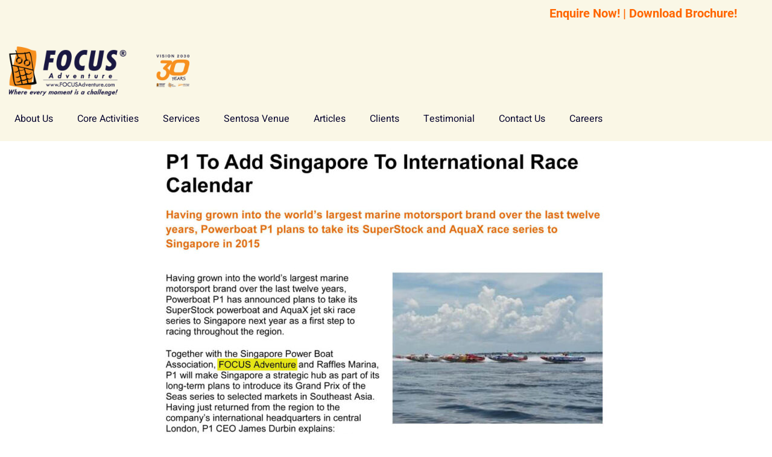

--- FILE ---
content_type: text/html; charset=UTF-8
request_url: https://focusadventure.com/media-press/p1-to-add-singapore-to-internation-race-calendar/
body_size: 21741
content:
<!DOCTYPE html><html dir="ltr" lang="en-US" prefix="og: https://ogp.me/ns#"><head ><meta charset="UTF-8" /><meta name="viewport" content="width=device-width, initial-scale=1" /><title>Proven Corporate Team Building Provider - FOCUS Adventure</title><meta name="description" content="FOCUS Adventure believes that one maximises the learning experience when enjoying activities and having a good time. The FOCUS Adventure team consists of fun, professional individuals who are passionate about what they do and are always happy to inject fun elements into your learning programmes." /><meta name="robots" content="max-image-preview:large" /><meta name="author" content="Hemalatha Balakrishnan"/><link rel="canonical" href="https://focusadventure.com/media-press/p1-to-add-singapore-to-internation-race-calendar/" /><meta name="generator" content="All in One SEO (AIOSEO) 4.9.1.1" /><meta property="og:locale" content="en_US" /><meta property="og:site_name" content="FOCUS Adventure - Where every moment is a challenge!" /><meta property="og:type" content="article" /><meta property="og:title" content="Proven Corporate Team Building Provider - FOCUS Adventure" /><meta property="og:description" content="FOCUS Adventure believes that one maximises the learning experience when enjoying activities and having a good time. The FOCUS Adventure team consists of fun, professional individuals who are passionate about what they do and are always happy to inject fun elements into your learning programmes." /><meta property="og:url" content="https://focusadventure.com/media-press/p1-to-add-singapore-to-internation-race-calendar/" /><meta property="article:published_time" content="2014-09-23T02:18:18+00:00" /><meta property="article:modified_time" content="2023-02-14T01:04:04+00:00" /><meta name="twitter:card" content="summary" /><meta name="twitter:title" content="Proven Corporate Team Building Provider - FOCUS Adventure" /><meta name="twitter:description" content="FOCUS Adventure believes that one maximises the learning experience when enjoying activities and having a good time. The FOCUS Adventure team consists of fun, professional individuals who are passionate about what they do and are always happy to inject fun elements into your learning programmes." /> <script type="application/ld+json" class="aioseo-schema">{"@context":"https:\/\/schema.org","@graph":[{"@type":"BlogPosting","@id":"https:\/\/focusadventure.com\/media-press\/p1-to-add-singapore-to-internation-race-calendar\/#blogposting","name":"Proven Corporate Team Building Provider - FOCUS Adventure","headline":"P1 TO ADD SINGAPORE TO INTERNATION RACE CALENDAR","author":{"@id":"https:\/\/focusadventure.com\/author\/hemafocusadventure-com\/#author"},"publisher":{"@id":"https:\/\/focusadventure.com\/#organization"},"image":{"@type":"ImageObject","url":"https:\/\/focusadventure.com\/wp-content\/uploads\/2022\/12\/Capture-74.png","width":195,"height":156,"caption":"Leadership training through a hands-on sea experience"},"datePublished":"2014-09-23T02:18:18+08:00","dateModified":"2023-02-14T01:04:04+08:00","inLanguage":"en-US","mainEntityOfPage":{"@id":"https:\/\/focusadventure.com\/media-press\/p1-to-add-singapore-to-internation-race-calendar\/#webpage"},"isPartOf":{"@id":"https:\/\/focusadventure.com\/media-press\/p1-to-add-singapore-to-internation-race-calendar\/#webpage"},"articleSection":"Media Press"},{"@type":"BreadcrumbList","@id":"https:\/\/focusadventure.com\/media-press\/p1-to-add-singapore-to-internation-race-calendar\/#breadcrumblist","itemListElement":[{"@type":"ListItem","@id":"https:\/\/focusadventure.com#listItem","position":1,"name":"Home","item":"https:\/\/focusadventure.com","nextItem":{"@type":"ListItem","@id":"https:\/\/focusadventure.com\/category\/media-press\/#listItem","name":"Media Press"}},{"@type":"ListItem","@id":"https:\/\/focusadventure.com\/category\/media-press\/#listItem","position":2,"name":"Media Press","item":"https:\/\/focusadventure.com\/category\/media-press\/","nextItem":{"@type":"ListItem","@id":"https:\/\/focusadventure.com\/media-press\/p1-to-add-singapore-to-internation-race-calendar\/#listItem","name":"P1 TO ADD SINGAPORE TO INTERNATION RACE CALENDAR"},"previousItem":{"@type":"ListItem","@id":"https:\/\/focusadventure.com#listItem","name":"Home"}},{"@type":"ListItem","@id":"https:\/\/focusadventure.com\/media-press\/p1-to-add-singapore-to-internation-race-calendar\/#listItem","position":3,"name":"P1 TO ADD SINGAPORE TO INTERNATION RACE CALENDAR","previousItem":{"@type":"ListItem","@id":"https:\/\/focusadventure.com\/category\/media-press\/#listItem","name":"Media Press"}}]},{"@type":"Organization","@id":"https:\/\/focusadventure.com\/#organization","name":"FOCUS Adventure","description":"Where every moment is a challenge!","url":"https:\/\/focusadventure.com\/"},{"@type":"Person","@id":"https:\/\/focusadventure.com\/author\/hemafocusadventure-com\/#author","url":"https:\/\/focusadventure.com\/author\/hemafocusadventure-com\/","name":"Hemalatha Balakrishnan","image":{"@type":"ImageObject","@id":"https:\/\/focusadventure.com\/media-press\/p1-to-add-singapore-to-internation-race-calendar\/#authorImage","url":"https:\/\/secure.gravatar.com\/avatar\/e4971ef627c034b93e15e027d9d5c140c72c594761d3aa41a383bc5121e2f6c4?s=96&d=mm&r=g","width":96,"height":96,"caption":"Hemalatha Balakrishnan"}},{"@type":"WebPage","@id":"https:\/\/focusadventure.com\/media-press\/p1-to-add-singapore-to-internation-race-calendar\/#webpage","url":"https:\/\/focusadventure.com\/media-press\/p1-to-add-singapore-to-internation-race-calendar\/","name":"Proven Corporate Team Building Provider - FOCUS Adventure","description":"FOCUS Adventure believes that one maximises the learning experience when enjoying activities and having a good time. The FOCUS Adventure team consists of fun, professional individuals who are passionate about what they do and are always happy to inject fun elements into your learning programmes.","inLanguage":"en-US","isPartOf":{"@id":"https:\/\/focusadventure.com\/#website"},"breadcrumb":{"@id":"https:\/\/focusadventure.com\/media-press\/p1-to-add-singapore-to-internation-race-calendar\/#breadcrumblist"},"author":{"@id":"https:\/\/focusadventure.com\/author\/hemafocusadventure-com\/#author"},"creator":{"@id":"https:\/\/focusadventure.com\/author\/hemafocusadventure-com\/#author"},"image":{"@type":"ImageObject","url":"https:\/\/focusadventure.com\/wp-content\/uploads\/2022\/12\/Capture-74.png","@id":"https:\/\/focusadventure.com\/media-press\/p1-to-add-singapore-to-internation-race-calendar\/#mainImage","width":195,"height":156,"caption":"Leadership training through a hands-on sea experience"},"primaryImageOfPage":{"@id":"https:\/\/focusadventure.com\/media-press\/p1-to-add-singapore-to-internation-race-calendar\/#mainImage"},"datePublished":"2014-09-23T02:18:18+08:00","dateModified":"2023-02-14T01:04:04+08:00"},{"@type":"WebSite","@id":"https:\/\/focusadventure.com\/#website","url":"https:\/\/focusadventure.com\/","name":"FOCUS Adventure","description":"Where every moment is a challenge!","inLanguage":"en-US","publisher":{"@id":"https:\/\/focusadventure.com\/#organization"}}]}</script> <link rel='dns-prefetch' href='//www.googletagmanager.com' /><link rel="alternate" type="application/rss+xml" title="FOCUS Adventure &raquo; Feed" href="https://focusadventure.com/feed/" /><link rel="alternate" type="application/rss+xml" title="FOCUS Adventure &raquo; Comments Feed" href="https://focusadventure.com/comments/feed/" /><link rel="alternate" title="oEmbed (JSON)" type="application/json+oembed" href="https://focusadventure.com/wp-json/oembed/1.0/embed?url=https%3A%2F%2Ffocusadventure.com%2Fmedia-press%2Fp1-to-add-singapore-to-internation-race-calendar%2F" /><link rel="alternate" title="oEmbed (XML)" type="text/xml+oembed" href="https://focusadventure.com/wp-json/oembed/1.0/embed?url=https%3A%2F%2Ffocusadventure.com%2Fmedia-press%2Fp1-to-add-singapore-to-internation-race-calendar%2F&#038;format=xml" /><link data-optimized="2" rel="stylesheet" href="https://focusadventure.com/wp-content/litespeed/css/23fda41eb634166e15181ba295682502.css?ver=db590" /> <script type="litespeed/javascript" data-src="https://focusadventure.com/wp-includes/js/jquery/jquery.min.js?ver=3.7.1" id="jquery-core-js"></script> <script type="litespeed/javascript" data-src="https://www.googletagmanager.com/gtag/js?id=UA-40072567-1&#039;=&#039;async" id="jupiterx-gtag-script-js"></script> <script id="jupiterx-gtag-script-js-after" type="litespeed/javascript">window.dataLayer=window.dataLayer||[];function gtag(){dataLayer.push(arguments)}
gtag('js',new Date());gtag('config','UA-40072567-1',{'anonymize_ip':!0})</script> <link rel="https://api.w.org/" href="https://focusadventure.com/wp-json/" /><link rel="alternate" title="JSON" type="application/json" href="https://focusadventure.com/wp-json/wp/v2/posts/2984" /><link rel="EditURI" type="application/rsd+xml" title="RSD" href="https://focusadventure.com/xmlrpc.php?rsd" /><meta name="generator" content="WordPress 6.9" /><link rel='shortlink' href='https://focusadventure.com/?p=2984' /><meta name="generator" content="Elementor 3.33.3; features: additional_custom_breakpoints; settings: css_print_method-external, google_font-enabled, font_display-auto"><link rel="icon" href="https://focusadventure.com/wp-content/uploads/2022/06/cropped-icon-01-32x32.jpg" sizes="32x32" /><link rel="icon" href="https://focusadventure.com/wp-content/uploads/2022/06/cropped-icon-01-192x192.jpg" sizes="192x192" /><link rel="apple-touch-icon" href="https://focusadventure.com/wp-content/uploads/2022/06/cropped-icon-01-180x180.jpg" /><meta name="msapplication-TileImage" content="https://focusadventure.com/wp-content/uploads/2022/06/cropped-icon-01-270x270.jpg" /></head><body class="wp-singular post-template post-template-elementor_header_footer single single-post postid-2984 single-format-standard wp-theme-jupiterx no-js elementor-default elementor-template-full-width elementor-kit-5 elementor-page elementor-page-2984 jupiterx-post-template-1 jupiterx-header-sticky" itemscope="itemscope" itemtype="http://schema.org/WebPage"><a class="jupiterx-a11y jupiterx-a11y-skip-navigation-link" href="#jupiterx-main">Skip to content</a><div class="jupiterx-site"><header class="jupiterx-header" data-jupiterx-settings="{&quot;breakpoint&quot;:&quot;767.98&quot;,&quot;template&quot;:&quot;44&quot;,&quot;behavior&quot;:&quot;sticky&quot;,&quot;offset&quot;:&quot;500&quot;}" role="banner" itemscope="itemscope" itemtype="http://schema.org/WPHeader"><div data-elementor-type="header" data-elementor-id="44" class="elementor elementor-44"><section class="elementor-section elementor-top-section elementor-element elementor-element-4e70c1f elementor-section-full_width elementor-section-height-default elementor-section-height-default" data-id="4e70c1f" data-element_type="section" data-settings="{&quot;jet_parallax_layout_list&quot;:[],&quot;background_background&quot;:&quot;classic&quot;}"><div class="elementor-container elementor-column-gap-default"><div class="elementor-column elementor-col-66 elementor-top-column elementor-element elementor-element-e9f5e54" data-id="e9f5e54" data-element_type="column"><div class="elementor-widget-wrap"></div></div><div class="elementor-column elementor-col-33 elementor-top-column elementor-element elementor-element-530711e" data-id="530711e" data-element_type="column"><div class="elementor-widget-wrap elementor-element-populated"><div class="elementor-element elementor-element-1b0abf4 elementor-widget elementor-widget-text-editor" data-id="1b0abf4" data-element_type="widget" data-widget_type="text-editor.default"><div class="elementor-widget-container"><h5 style="text-align: center;"><strong><span style="color: #ff6600;"><a style="color: #ff6600;" href="http://focusadventure.com/enquire-now/" target="_blank" rel="noopener">Enquire Now!</a></span></strong> <span style="color: #ff6600;">|</span> <span style="color: #ff6600;"><strong><a style="color: #ff6600;" href="http://focusadventure.com/wp-content/uploads/2025/11/FOCUSAdventure2025.pdf" target="_blank" rel="noopener">Download Brochure!</a></strong></span></h5></div></div></div></div></div></section><section class="elementor-section elementor-top-section elementor-element elementor-element-fb2d2de elementor-section-height-min-height elementor-section-full_width elementor-section-height-default elementor-section-items-middle" data-id="fb2d2de" data-element_type="section" data-settings="{&quot;jet_parallax_layout_list&quot;:[],&quot;background_background&quot;:&quot;classic&quot;}"><div class="elementor-container elementor-column-gap-default"><div class="elementor-column elementor-col-100 elementor-top-column elementor-element elementor-element-3ed6048b raven-column-flex-horizontal" data-id="3ed6048b" data-element_type="column"><div class="elementor-widget-wrap elementor-element-populated"><div class="elementor-element elementor-element-9283505 elementor-widget elementor-widget-image" data-id="9283505" data-element_type="widget" data-widget_type="image.default"><div class="elementor-widget-container">
<a href="http://focusadventure.com/">
<img data-lazyloaded="1" src="[data-uri]" fetchpriority="high" width="385" height="140" data-src="https://focusadventure.com/wp-content/uploads/2022/06/focusadventure_logo_2025.png" class="attachment-medium_large size-medium_large wp-image-10152" alt="FOCUS Adventure logo" data-srcset="https://focusadventure.com/wp-content/uploads/2022/06/focusadventure_logo_2025.png 385w, https://focusadventure.com/wp-content/uploads/2022/06/focusadventure_logo_2025-300x109.png 300w" data-sizes="(max-width: 385px) 100vw, 385px" />								</a></div></div><div class="elementor-element elementor-element-cae4958 elementor-widget__width-initial elementor-widget elementor-widget-raven-flex-spacer" data-id="cae4958" data-element_type="widget" data-widget_type="raven-flex-spacer.default"><div class="elementor-widget-container"><div class="raven-spacer">&nbsp;</div></div></div><div class="elementor-element elementor-element-6802704d raven-breakpoint-tablet raven-nav-menu-align-center raven-tablet-nav-menu-align-center raven-nav-menu-stretch elementor-widget elementor-widget-raven-nav-menu" data-id="6802704d" data-element_type="widget" data-settings="{&quot;submenu_space_between&quot;:{&quot;unit&quot;:&quot;px&quot;,&quot;size&quot;:0,&quot;sizes&quot;:[]},&quot;submenu_icon&quot;:&quot;&lt;svg 0=\&quot;fas fa-chevron-down\&quot; class=\&quot;e-font-icon-svg e-fas-chevron-down\&quot;&gt;\n\t\t\t\t\t&lt;use xlink:href=\&quot;#fas-chevron-down\&quot;&gt;\n\t\t\t\t\t\t&lt;symbol id=\&quot;fas-chevron-down\&quot; viewBox=\&quot;0 0 448 512\&quot;&gt;\n\t\t\t\t\t\t\t&lt;path d=\&quot;M207.029 381.476L12.686 187.132c-9.373-9.373-9.373-24.569 0-33.941l22.667-22.667c9.357-9.357 24.522-9.375 33.901-.04L224 284.505l154.745-154.021c9.379-9.335 24.544-9.317 33.901.04l22.667 22.667c9.373 9.373 9.373 24.569 0 33.941L240.971 381.476c-9.373 9.372-24.569 9.372-33.942 0z\&quot;&gt;&lt;\/path&gt;\n\t\t\t\t\t\t&lt;\/symbol&gt;\n\t\t\t\t\t&lt;\/use&gt;\n\t\t\t\t&lt;\/svg&gt;&quot;,&quot;full_width&quot;:&quot;stretch&quot;,&quot;mobile_layout&quot;:&quot;dropdown&quot;,&quot;submenu_opening_position&quot;:&quot;bottom&quot;}" data-widget_type="raven-nav-menu.default"><div class="elementor-widget-container"><nav class="raven-nav-menu-main raven-nav-menu-horizontal raven-nav-menu-tablet-horizontal raven-nav-menu-mobile-horizontal raven-nav-icons-hidden-tablet raven-nav-icons-hidden-mobile"><ul id="menu-6802704d" class="raven-nav-menu"><li class="menu-item menu-item-type-custom menu-item-object-custom menu-item-has-children menu-item-161"><a href="https://focusadventure.com/about-us/" class="raven-menu-item raven-link-item ">About Us</a><ul class="0 sub-menu raven-submenu"><li class="menu-item menu-item-type-post_type menu-item-object-post menu-item-836"><a href="https://focusadventure.com/about-us/best-teambuilding-provider/" class="raven-submenu-item raven-link-item "> Best Teambuilding Provider</a></li><li class="menu-item menu-item-type-post_type menu-item-object-page menu-item-1328"><a href="https://focusadventure.com/spotlight-and-media-press/" class="raven-submenu-item raven-link-item ">Spotlight</a></li><li class="menu-item menu-item-type-post_type menu-item-object-page menu-item-1327"><a href="https://focusadventure.com/media-press/" class="raven-submenu-item raven-link-item ">Media Press</a></li><li class="menu-item menu-item-type-post_type menu-item-object-page menu-item-2704"><a href="https://focusadventure.com/our-people/" class="raven-submenu-item raven-link-item ">Our People</a></li><li class="menu-item menu-item-type-post_type menu-item-object-page menu-item-4439"><a href="https://focusadventure.com/our-business-principles/" class="raven-submenu-item raven-link-item ">Our Business Principles</a></li><li class="menu-item menu-item-type-post_type menu-item-object-page menu-item-4446"><a href="https://focusadventure.com/our-unique-selling-propositions/" class="raven-submenu-item raven-link-item ">Our Unique Selling Propositions</a></li><li class="menu-item menu-item-type-post_type menu-item-object-page menu-item-4470"><a href="https://focusadventure.com/our-critical-success-factors/" class="raven-submenu-item raven-link-item ">Our Critical Success Factors</a></li><li class="menu-item menu-item-type-post_type menu-item-object-page menu-item-4461"><a href="https://focusadventure.com/our-methodology/" class="raven-submenu-item raven-link-item ">Our Methodology</a></li><li class="menu-item menu-item-type-post_type menu-item-object-page menu-item-4477"><a href="https://focusadventure.com/partnerships/" class="raven-submenu-item raven-link-item ">Partnerships</a></li><li class="menu-item menu-item-type-post_type menu-item-object-page menu-item-4504"><a href="https://focusadventure.com/faq/" class="raven-submenu-item raven-link-item ">FAQ</a></li><li class="menu-item menu-item-type-post_type menu-item-object-page menu-item-380"><a href="https://focusadventure.com/our-past-accomplishments/" class="raven-submenu-item raven-link-item ">Our Past Accomplishments</a></li><li class="menu-item menu-item-type-post_type menu-item-object-page menu-item-5768"><a href="https://focusadventure.com/challenge-series/" class="raven-submenu-item raven-link-item ">Challenge!Series</a></li></ul></li><li class="menu-item menu-item-type-custom menu-item-object-custom menu-item-has-children menu-item-4377"><a href="#" class="raven-menu-item raven-link-item ">Core Activities</a><ul class="0 sub-menu raven-submenu"><li class="menu-item menu-item-type-post_type menu-item-object-post menu-item-490"><a href="https://focusadventure.com/teambuilding/adventure-learning-programmes/mobile-adventure-programmes/" class="raven-submenu-item raven-link-item ">Mobile Adventure Programmes</a></li><li class="menu-item menu-item-type-post_type menu-item-object-post menu-item-4379"><a href="https://focusadventure.com/teambuilding/adventure-learning-programmes/low-elements/" class="raven-submenu-item raven-link-item ">Low Elements</a></li><li class="menu-item menu-item-type-post_type menu-item-object-page menu-item-has-children menu-item-7366"><a href="https://focusadventure.com/teambuilding/water-based-activities/" class="raven-submenu-item raven-link-item ">Water Based Activities</a><ul class="1 sub-menu raven-submenu"><li class="menu-item menu-item-type-post_type menu-item-object-page menu-item-7498"><a href="https://focusadventure.com/dragonboat-teambuilding-singapore/" class="raven-submenu-item raven-link-item ">Corporate Dragonboat Teambuilding ​</a></li></ul></li><li class="menu-item menu-item-type-custom menu-item-object-custom menu-item-has-children menu-item-8447"><a href="#" class="raven-submenu-item raven-link-item ">Video Gallery</a><ul class="1 sub-menu raven-submenu"><li class="menu-item menu-item-type-custom menu-item-object-custom menu-item-has-children menu-item-8320"><a href="/category/video-gallery/programme-media-gallery/" class="raven-submenu-item raven-link-item ">Programmes</a><ul class="2 sub-menu raven-submenu"><li class="menu-item menu-item-type-post_type menu-item-object-post menu-item-8352"><a href="https://focusadventure.com/video-gallery/the-angrybird-trebuchet-challenge/" class="raven-submenu-item raven-link-item ">The Angrybird Trebuchet Challenge!</a></li><li class="menu-item menu-item-type-custom menu-item-object-custom menu-item-8688"><a href="/media-gallery/the-build-a-bike-challenge-3/" class="raven-submenu-item raven-link-item ">The Build-a-Bike Challenge!</a></li><li class="menu-item menu-item-type-custom menu-item-object-custom menu-item-8687"><a href="/media-gallery/the-cooking-challenge/" class="raven-submenu-item raven-link-item ">The Cooking Challenge!</a></li><li class="menu-item menu-item-type-post_type menu-item-object-post menu-item-8375"><a href="https://focusadventure.com/video-gallery/the-dragonboat-challenge/" class="raven-submenu-item raven-link-item ">The Dragon Boat Challenge!</a></li><li class="menu-item menu-item-type-custom menu-item-object-custom menu-item-8686"><a href="/media-gallery/the-domino-challenge/" class="raven-submenu-item raven-link-item ">The Domino Challenge!</a></li><li class="menu-item menu-item-type-post_type menu-item-object-post menu-item-8373"><a href="https://focusadventure.com/video-gallery/the-gracious-giving-challenge-2/" class="raven-submenu-item raven-link-item ">The Gracious Giving Challenge!</a></li><li class="menu-item menu-item-type-custom menu-item-object-custom menu-item-8684"><a href="/media-gallery/the-great-escape-challenge/" class="raven-submenu-item raven-link-item ">The Great Escape Challenge</a></li><li class="menu-item menu-item-type-custom menu-item-object-custom menu-item-8685"><a href="/media-gallery/the-goldmine-challenge/" class="raven-submenu-item raven-link-item ">The GoldMine Challenge!</a></li><li class="menu-item menu-item-type-custom menu-item-object-custom menu-item-8683"><a href="/media-gallery/the-heritage-challenge/" class="raven-submenu-item raven-link-item ">The Heritage Challenge!</a></li><li class="menu-item menu-item-type-post_type menu-item-object-post menu-item-8318"><a href="https://focusadventure.com/video-gallery/the-incredible-sentosa-race/" class="raven-submenu-item raven-link-item ">The Incredible Sentosa Race!</a></li><li class="menu-item menu-item-type-post_type menu-item-object-post menu-item-8358"><a href="https://focusadventure.com/video-gallery/the-kayaking-coastal-clean-up-challenge/" class="raven-submenu-item raven-link-item ">The Kayaking Coastal Clean Up Challenge!</a></li><li class="menu-item menu-item-type-post_type menu-item-object-post menu-item-8319"><a href="https://focusadventure.com/video-gallery/the-lego-challenge/" class="raven-submenu-item raven-link-item ">The LEGO Challenge!</a></li><li class="menu-item menu-item-type-post_type menu-item-object-post menu-item-8307"><a href="https://focusadventure.com/video-gallery/the-lego-robotics-challenge/" class="raven-submenu-item raven-link-item ">The LEGO Robotics Challenge!</a></li><li class="menu-item menu-item-type-post_type menu-item-object-post menu-item-8325"><a href="https://focusadventure.com/video-gallery/the-monopoly-challenge/" class="raven-submenu-item raven-link-item ">The Monopoly Challenge!</a></li><li class="menu-item menu-item-type-post_type menu-item-object-post menu-item-8328"><a href="https://focusadventure.com/video-gallery/the-mahjong-challenge/" class="raven-submenu-item raven-link-item ">The Mahjong Challenge!</a></li><li class="menu-item menu-item-type-post_type menu-item-object-post menu-item-8353"><a href="https://focusadventure.com/video-gallery/the-pixel-challenge-2/" class="raven-submenu-item raven-link-item ">The Pixel Challenge!</a></li><li class="menu-item menu-item-type-post_type menu-item-object-post menu-item-8354"><a href="https://focusadventure.com/video-gallery/the-race-kart-challenge-2/" class="raven-submenu-item raven-link-item ">The Race Kart Challenge!</a></li><li class="menu-item menu-item-type-post_type menu-item-object-post menu-item-8364"><a href="https://focusadventure.com/video-gallery/the-rafting-challenge/" class="raven-submenu-item raven-link-item ">The Rafting Challenge!</a></li><li class="menu-item menu-item-type-custom menu-item-object-custom menu-item-8679"><a href="/media-gallery/the-rhythm-challenge/" class="raven-submenu-item raven-link-item ">The Rhythm Challenge!</a></li><li class="menu-item menu-item-type-custom menu-item-object-custom menu-item-8680"><a href="/media-gallery/the-race-against-time-challenge/" class="raven-submenu-item raven-link-item ">The Race Against Time Challenge!</a></li><li class="menu-item menu-item-type-custom menu-item-object-custom menu-item-9700"><a href="https://focusadventure.com/video-gallery/the-roller-coaster-challenge/" class="raven-submenu-item raven-link-item ">The Roller Coaster Challenge!</a></li><li class="menu-item menu-item-type-custom menu-item-object-custom menu-item-8678"><a href="/media-gallery/the-supermarket-race-challenge/" class="raven-submenu-item raven-link-item ">The Supermarket Race Challenge</a></li><li class="menu-item menu-item-type-custom menu-item-object-custom menu-item-8677"><a href="/media-gallery/the-team-squid-game-challenge/" class="raven-submenu-item raven-link-item ">The TEAM Squid Game Challenge!</a></li><li class="menu-item menu-item-type-post_type menu-item-object-post menu-item-8374"><a href="https://focusadventure.com/video-gallery/the-upcycling-challenge/" class="raven-submenu-item raven-link-item ">The Upcycling Challenge!</a></li></ul></li><li class="menu-item menu-item-type-custom menu-item-object-custom menu-item-has-children menu-item-8774"><a href="/category/video-gallery/challenge-stations/" class="raven-submenu-item raven-link-item ">Challenge Stations</a><ul class="2 sub-menu raven-submenu"><li class="menu-item menu-item-type-custom menu-item-object-custom menu-item-8775"><a href="/media-gallery/3cs/" class="raven-submenu-item raven-link-item ">3Cs</a></li><li class="menu-item menu-item-type-custom menu-item-object-custom menu-item-8776"><a href="/media-gallery/justoneword/" class="raven-submenu-item raven-link-item ">Justoneword</a></li><li class="menu-item menu-item-type-custom menu-item-object-custom menu-item-8777"><a href="/media-gallery/longest-line/" class="raven-submenu-item raven-link-item ">Longest Line</a></li><li class="menu-item menu-item-type-custom menu-item-object-custom menu-item-8778"><a href="/media-gallery/octopus-doodle/" class="raven-submenu-item raven-link-item ">Octopus Doodle</a></li><li class="menu-item menu-item-type-custom menu-item-object-custom menu-item-8779"><a href="/media-gallery/pedometer/" class="raven-submenu-item raven-link-item ">Pedometer</a></li><li class="menu-item menu-item-type-custom menu-item-object-custom menu-item-8780"><a href="/media-gallery/red-light-green-light/" class="raven-submenu-item raven-link-item ">Red Light Green Light</a></li><li class="menu-item menu-item-type-custom menu-item-object-custom menu-item-8781"><a href="/media-gallery/tower-of-hanoi/" class="raven-submenu-item raven-link-item ">Tower of Hanoi</a></li><li class="menu-item menu-item-type-custom menu-item-object-custom menu-item-8782"><a href="/media-gallery/tug-of-war/" class="raven-submenu-item raven-link-item ">Tug of War</a></li></ul></li></ul></li></ul></li><li class="menu-item menu-item-type-custom menu-item-object-custom menu-item-has-children menu-item-48"><a href="#" class="raven-menu-item raven-link-item ">Services</a><ul class="0 sub-menu raven-submenu"><li class="menu-item menu-item-type-post_type menu-item-object-post menu-item-has-children menu-item-398"><a href="https://focusadventure.com/services/teambuilding/" class="raven-submenu-item raven-link-item ">The Teambuilding Challenge!</a><ul class="1 sub-menu raven-submenu"><li class="menu-item menu-item-type-post_type menu-item-object-post menu-item-427"><a href="https://focusadventure.com/services/corporate-teambuilding-singapore/" class="raven-submenu-item raven-link-item ">Corporate Teambuilding Singapore</a></li><li class="menu-item menu-item-type-post_type menu-item-object-post menu-item-460"><a href="https://focusadventure.com/services/adventure-learning-programmes/" class="raven-submenu-item raven-link-item ">Adventure Learning Programmes</a></li><li class="menu-item menu-item-type-post_type menu-item-object-page menu-item-4432"><a href="https://focusadventure.com/scholarship-programmes/" class="raven-submenu-item raven-link-item ">Scholarship Programmes</a></li><li class="menu-item menu-item-type-post_type menu-item-object-page menu-item-7661"><a href="https://focusadventure.com/racekart-teambuilding-singapore/" class="raven-submenu-item raven-link-item ">Race Kart Challenge – Perfect for Corporate Teambuilding</a></li></ul></li><li class="menu-item menu-item-type-post_type menu-item-object-post menu-item-762"><a href="https://focusadventure.com/corporate-social-responsibility-csr-activities-in-singapore/" class="raven-submenu-item raven-link-item ">Corporate Social Responsibility</a></li><li class="menu-item menu-item-type-post_type menu-item-object-post menu-item-4510"><a href="https://focusadventure.com/teambuilding/adventure-learning-programmes/the-leadership-challenge/" class="raven-submenu-item raven-link-item ">The Leadership Challenge!</a></li><li class="menu-item menu-item-type-custom menu-item-object-custom menu-item-140"><a href="https://virtualteambuilding.focusadventure.com/" class="raven-submenu-item raven-link-item ">Virtual Adventure Learning Programme (VALP)</a></li><li class="menu-item menu-item-type-custom menu-item-object-custom menu-item-91"><a href="https://drive.google.com/file/d/1a_RbLJD38IHonYu-R4CxM5qFXU4MW_j7/view?usp=sharing" class="raven-submenu-item raven-link-item ">Build Inspection Logistic <br> Maintenance Equipment Design (BILMED)</a></li><li class="menu-item menu-item-type-custom menu-item-object-custom menu-item-92"><a href="http://focus-consulting.com/" class="raven-submenu-item raven-link-item ">FOCUS Consulting</a></li></ul></li><li class="menu-item menu-item-type-post_type menu-item-object-page menu-item-9853"><a href="https://focusadventure.com/sentosa-venue/" class="raven-menu-item raven-link-item ">Sentosa Venue</a></li><li class="menu-item menu-item-type-post_type menu-item-object-page menu-item-4539"><a href="https://focusadventure.com/articles/" class="raven-menu-item raven-link-item ">Articles</a></li><li class="menu-item menu-item-type-custom menu-item-object-custom menu-item-49"><a href="http://focusadventure.com/clients/" class="raven-menu-item raven-link-item ">Clients</a></li><li class="menu-item menu-item-type-post_type menu-item-object-post menu-item-4930"><a href="https://focusadventure.com/review-testimonial/testimonials/" class="raven-menu-item raven-link-item ">Testimonial</a></li><li class="menu-item menu-item-type-post_type menu-item-object-page menu-item-257"><a href="https://focusadventure.com/contact-us/" class="raven-menu-item raven-link-item ">Contact Us</a></li><li class="menu-item menu-item-type-post_type menu-item-object-page menu-item-894"><a href="https://focusadventure.com/careers/" class="raven-menu-item raven-link-item ">Careers</a></li></ul></nav><div class="raven-nav-menu-toggle"><div class="raven-nav-menu-toggle-button ">
<span class="fa fa-bars"></span></div></div><nav class="raven-nav-icons-hidden-tablet raven-nav-icons-hidden-mobile raven-nav-menu-mobile raven-nav-menu-dropdown"><div class="raven-container"><ul id="menu-mobile-6802704d" class="raven-nav-menu"><li class="menu-item menu-item-type-custom menu-item-object-custom menu-item-has-children menu-item-161"><a href="https://focusadventure.com/about-us/" class="raven-menu-item raven-link-item ">About Us</a><ul class="0 sub-menu raven-submenu"><li class="menu-item menu-item-type-post_type menu-item-object-post menu-item-836"><a href="https://focusadventure.com/about-us/best-teambuilding-provider/" class="raven-submenu-item raven-link-item "> Best Teambuilding Provider</a></li><li class="menu-item menu-item-type-post_type menu-item-object-page menu-item-1328"><a href="https://focusadventure.com/spotlight-and-media-press/" class="raven-submenu-item raven-link-item ">Spotlight</a></li><li class="menu-item menu-item-type-post_type menu-item-object-page menu-item-1327"><a href="https://focusadventure.com/media-press/" class="raven-submenu-item raven-link-item ">Media Press</a></li><li class="menu-item menu-item-type-post_type menu-item-object-page menu-item-2704"><a href="https://focusadventure.com/our-people/" class="raven-submenu-item raven-link-item ">Our People</a></li><li class="menu-item menu-item-type-post_type menu-item-object-page menu-item-4439"><a href="https://focusadventure.com/our-business-principles/" class="raven-submenu-item raven-link-item ">Our Business Principles</a></li><li class="menu-item menu-item-type-post_type menu-item-object-page menu-item-4446"><a href="https://focusadventure.com/our-unique-selling-propositions/" class="raven-submenu-item raven-link-item ">Our Unique Selling Propositions</a></li><li class="menu-item menu-item-type-post_type menu-item-object-page menu-item-4470"><a href="https://focusadventure.com/our-critical-success-factors/" class="raven-submenu-item raven-link-item ">Our Critical Success Factors</a></li><li class="menu-item menu-item-type-post_type menu-item-object-page menu-item-4461"><a href="https://focusadventure.com/our-methodology/" class="raven-submenu-item raven-link-item ">Our Methodology</a></li><li class="menu-item menu-item-type-post_type menu-item-object-page menu-item-4477"><a href="https://focusadventure.com/partnerships/" class="raven-submenu-item raven-link-item ">Partnerships</a></li><li class="menu-item menu-item-type-post_type menu-item-object-page menu-item-4504"><a href="https://focusadventure.com/faq/" class="raven-submenu-item raven-link-item ">FAQ</a></li><li class="menu-item menu-item-type-post_type menu-item-object-page menu-item-380"><a href="https://focusadventure.com/our-past-accomplishments/" class="raven-submenu-item raven-link-item ">Our Past Accomplishments</a></li><li class="menu-item menu-item-type-post_type menu-item-object-page menu-item-5768"><a href="https://focusadventure.com/challenge-series/" class="raven-submenu-item raven-link-item ">Challenge!Series</a></li></ul></li><li class="menu-item menu-item-type-custom menu-item-object-custom menu-item-has-children menu-item-4377"><a href="#" class="raven-menu-item raven-link-item ">Core Activities</a><ul class="0 sub-menu raven-submenu"><li class="menu-item menu-item-type-post_type menu-item-object-post menu-item-490"><a href="https://focusadventure.com/teambuilding/adventure-learning-programmes/mobile-adventure-programmes/" class="raven-submenu-item raven-link-item ">Mobile Adventure Programmes</a></li><li class="menu-item menu-item-type-post_type menu-item-object-post menu-item-4379"><a href="https://focusadventure.com/teambuilding/adventure-learning-programmes/low-elements/" class="raven-submenu-item raven-link-item ">Low Elements</a></li><li class="menu-item menu-item-type-post_type menu-item-object-page menu-item-has-children menu-item-7366"><a href="https://focusadventure.com/teambuilding/water-based-activities/" class="raven-submenu-item raven-link-item ">Water Based Activities</a><ul class="1 sub-menu raven-submenu"><li class="menu-item menu-item-type-post_type menu-item-object-page menu-item-7498"><a href="https://focusadventure.com/dragonboat-teambuilding-singapore/" class="raven-submenu-item raven-link-item ">Corporate Dragonboat Teambuilding ​</a></li></ul></li><li class="menu-item menu-item-type-custom menu-item-object-custom menu-item-has-children menu-item-8447"><a href="#" class="raven-submenu-item raven-link-item ">Video Gallery</a><ul class="1 sub-menu raven-submenu"><li class="menu-item menu-item-type-custom menu-item-object-custom menu-item-has-children menu-item-8320"><a href="/category/video-gallery/programme-media-gallery/" class="raven-submenu-item raven-link-item ">Programmes</a><ul class="2 sub-menu raven-submenu"><li class="menu-item menu-item-type-post_type menu-item-object-post menu-item-8352"><a href="https://focusadventure.com/video-gallery/the-angrybird-trebuchet-challenge/" class="raven-submenu-item raven-link-item ">The Angrybird Trebuchet Challenge!</a></li><li class="menu-item menu-item-type-custom menu-item-object-custom menu-item-8688"><a href="/media-gallery/the-build-a-bike-challenge-3/" class="raven-submenu-item raven-link-item ">The Build-a-Bike Challenge!</a></li><li class="menu-item menu-item-type-custom menu-item-object-custom menu-item-8687"><a href="/media-gallery/the-cooking-challenge/" class="raven-submenu-item raven-link-item ">The Cooking Challenge!</a></li><li class="menu-item menu-item-type-post_type menu-item-object-post menu-item-8375"><a href="https://focusadventure.com/video-gallery/the-dragonboat-challenge/" class="raven-submenu-item raven-link-item ">The Dragon Boat Challenge!</a></li><li class="menu-item menu-item-type-custom menu-item-object-custom menu-item-8686"><a href="/media-gallery/the-domino-challenge/" class="raven-submenu-item raven-link-item ">The Domino Challenge!</a></li><li class="menu-item menu-item-type-post_type menu-item-object-post menu-item-8373"><a href="https://focusadventure.com/video-gallery/the-gracious-giving-challenge-2/" class="raven-submenu-item raven-link-item ">The Gracious Giving Challenge!</a></li><li class="menu-item menu-item-type-custom menu-item-object-custom menu-item-8684"><a href="/media-gallery/the-great-escape-challenge/" class="raven-submenu-item raven-link-item ">The Great Escape Challenge</a></li><li class="menu-item menu-item-type-custom menu-item-object-custom menu-item-8685"><a href="/media-gallery/the-goldmine-challenge/" class="raven-submenu-item raven-link-item ">The GoldMine Challenge!</a></li><li class="menu-item menu-item-type-custom menu-item-object-custom menu-item-8683"><a href="/media-gallery/the-heritage-challenge/" class="raven-submenu-item raven-link-item ">The Heritage Challenge!</a></li><li class="menu-item menu-item-type-post_type menu-item-object-post menu-item-8318"><a href="https://focusadventure.com/video-gallery/the-incredible-sentosa-race/" class="raven-submenu-item raven-link-item ">The Incredible Sentosa Race!</a></li><li class="menu-item menu-item-type-post_type menu-item-object-post menu-item-8358"><a href="https://focusadventure.com/video-gallery/the-kayaking-coastal-clean-up-challenge/" class="raven-submenu-item raven-link-item ">The Kayaking Coastal Clean Up Challenge!</a></li><li class="menu-item menu-item-type-post_type menu-item-object-post menu-item-8319"><a href="https://focusadventure.com/video-gallery/the-lego-challenge/" class="raven-submenu-item raven-link-item ">The LEGO Challenge!</a></li><li class="menu-item menu-item-type-post_type menu-item-object-post menu-item-8307"><a href="https://focusadventure.com/video-gallery/the-lego-robotics-challenge/" class="raven-submenu-item raven-link-item ">The LEGO Robotics Challenge!</a></li><li class="menu-item menu-item-type-post_type menu-item-object-post menu-item-8325"><a href="https://focusadventure.com/video-gallery/the-monopoly-challenge/" class="raven-submenu-item raven-link-item ">The Monopoly Challenge!</a></li><li class="menu-item menu-item-type-post_type menu-item-object-post menu-item-8328"><a href="https://focusadventure.com/video-gallery/the-mahjong-challenge/" class="raven-submenu-item raven-link-item ">The Mahjong Challenge!</a></li><li class="menu-item menu-item-type-post_type menu-item-object-post menu-item-8353"><a href="https://focusadventure.com/video-gallery/the-pixel-challenge-2/" class="raven-submenu-item raven-link-item ">The Pixel Challenge!</a></li><li class="menu-item menu-item-type-post_type menu-item-object-post menu-item-8354"><a href="https://focusadventure.com/video-gallery/the-race-kart-challenge-2/" class="raven-submenu-item raven-link-item ">The Race Kart Challenge!</a></li><li class="menu-item menu-item-type-post_type menu-item-object-post menu-item-8364"><a href="https://focusadventure.com/video-gallery/the-rafting-challenge/" class="raven-submenu-item raven-link-item ">The Rafting Challenge!</a></li><li class="menu-item menu-item-type-custom menu-item-object-custom menu-item-8679"><a href="/media-gallery/the-rhythm-challenge/" class="raven-submenu-item raven-link-item ">The Rhythm Challenge!</a></li><li class="menu-item menu-item-type-custom menu-item-object-custom menu-item-8680"><a href="/media-gallery/the-race-against-time-challenge/" class="raven-submenu-item raven-link-item ">The Race Against Time Challenge!</a></li><li class="menu-item menu-item-type-custom menu-item-object-custom menu-item-9700"><a href="https://focusadventure.com/video-gallery/the-roller-coaster-challenge/" class="raven-submenu-item raven-link-item ">The Roller Coaster Challenge!</a></li><li class="menu-item menu-item-type-custom menu-item-object-custom menu-item-8678"><a href="/media-gallery/the-supermarket-race-challenge/" class="raven-submenu-item raven-link-item ">The Supermarket Race Challenge</a></li><li class="menu-item menu-item-type-custom menu-item-object-custom menu-item-8677"><a href="/media-gallery/the-team-squid-game-challenge/" class="raven-submenu-item raven-link-item ">The TEAM Squid Game Challenge!</a></li><li class="menu-item menu-item-type-post_type menu-item-object-post menu-item-8374"><a href="https://focusadventure.com/video-gallery/the-upcycling-challenge/" class="raven-submenu-item raven-link-item ">The Upcycling Challenge!</a></li></ul></li><li class="menu-item menu-item-type-custom menu-item-object-custom menu-item-has-children menu-item-8774"><a href="/category/video-gallery/challenge-stations/" class="raven-submenu-item raven-link-item ">Challenge Stations</a><ul class="2 sub-menu raven-submenu"><li class="menu-item menu-item-type-custom menu-item-object-custom menu-item-8775"><a href="/media-gallery/3cs/" class="raven-submenu-item raven-link-item ">3Cs</a></li><li class="menu-item menu-item-type-custom menu-item-object-custom menu-item-8776"><a href="/media-gallery/justoneword/" class="raven-submenu-item raven-link-item ">Justoneword</a></li><li class="menu-item menu-item-type-custom menu-item-object-custom menu-item-8777"><a href="/media-gallery/longest-line/" class="raven-submenu-item raven-link-item ">Longest Line</a></li><li class="menu-item menu-item-type-custom menu-item-object-custom menu-item-8778"><a href="/media-gallery/octopus-doodle/" class="raven-submenu-item raven-link-item ">Octopus Doodle</a></li><li class="menu-item menu-item-type-custom menu-item-object-custom menu-item-8779"><a href="/media-gallery/pedometer/" class="raven-submenu-item raven-link-item ">Pedometer</a></li><li class="menu-item menu-item-type-custom menu-item-object-custom menu-item-8780"><a href="/media-gallery/red-light-green-light/" class="raven-submenu-item raven-link-item ">Red Light Green Light</a></li><li class="menu-item menu-item-type-custom menu-item-object-custom menu-item-8781"><a href="/media-gallery/tower-of-hanoi/" class="raven-submenu-item raven-link-item ">Tower of Hanoi</a></li><li class="menu-item menu-item-type-custom menu-item-object-custom menu-item-8782"><a href="/media-gallery/tug-of-war/" class="raven-submenu-item raven-link-item ">Tug of War</a></li></ul></li></ul></li></ul></li><li class="menu-item menu-item-type-custom menu-item-object-custom menu-item-has-children menu-item-48"><a href="#" class="raven-menu-item raven-link-item ">Services</a><ul class="0 sub-menu raven-submenu"><li class="menu-item menu-item-type-post_type menu-item-object-post menu-item-has-children menu-item-398"><a href="https://focusadventure.com/services/teambuilding/" class="raven-submenu-item raven-link-item ">The Teambuilding Challenge!</a><ul class="1 sub-menu raven-submenu"><li class="menu-item menu-item-type-post_type menu-item-object-post menu-item-427"><a href="https://focusadventure.com/services/corporate-teambuilding-singapore/" class="raven-submenu-item raven-link-item ">Corporate Teambuilding Singapore</a></li><li class="menu-item menu-item-type-post_type menu-item-object-post menu-item-460"><a href="https://focusadventure.com/services/adventure-learning-programmes/" class="raven-submenu-item raven-link-item ">Adventure Learning Programmes</a></li><li class="menu-item menu-item-type-post_type menu-item-object-page menu-item-4432"><a href="https://focusadventure.com/scholarship-programmes/" class="raven-submenu-item raven-link-item ">Scholarship Programmes</a></li><li class="menu-item menu-item-type-post_type menu-item-object-page menu-item-7661"><a href="https://focusadventure.com/racekart-teambuilding-singapore/" class="raven-submenu-item raven-link-item ">Race Kart Challenge – Perfect for Corporate Teambuilding</a></li></ul></li><li class="menu-item menu-item-type-post_type menu-item-object-post menu-item-762"><a href="https://focusadventure.com/corporate-social-responsibility-csr-activities-in-singapore/" class="raven-submenu-item raven-link-item ">Corporate Social Responsibility</a></li><li class="menu-item menu-item-type-post_type menu-item-object-post menu-item-4510"><a href="https://focusadventure.com/teambuilding/adventure-learning-programmes/the-leadership-challenge/" class="raven-submenu-item raven-link-item ">The Leadership Challenge!</a></li><li class="menu-item menu-item-type-custom menu-item-object-custom menu-item-140"><a href="https://virtualteambuilding.focusadventure.com/" class="raven-submenu-item raven-link-item ">Virtual Adventure Learning Programme (VALP)</a></li><li class="menu-item menu-item-type-custom menu-item-object-custom menu-item-91"><a href="https://drive.google.com/file/d/1a_RbLJD38IHonYu-R4CxM5qFXU4MW_j7/view?usp=sharing" class="raven-submenu-item raven-link-item ">Build Inspection Logistic <br> Maintenance Equipment Design (BILMED)</a></li><li class="menu-item menu-item-type-custom menu-item-object-custom menu-item-92"><a href="http://focus-consulting.com/" class="raven-submenu-item raven-link-item ">FOCUS Consulting</a></li></ul></li><li class="menu-item menu-item-type-post_type menu-item-object-page menu-item-9853"><a href="https://focusadventure.com/sentosa-venue/" class="raven-menu-item raven-link-item ">Sentosa Venue</a></li><li class="menu-item menu-item-type-post_type menu-item-object-page menu-item-4539"><a href="https://focusadventure.com/articles/" class="raven-menu-item raven-link-item ">Articles</a></li><li class="menu-item menu-item-type-custom menu-item-object-custom menu-item-49"><a href="http://focusadventure.com/clients/" class="raven-menu-item raven-link-item ">Clients</a></li><li class="menu-item menu-item-type-post_type menu-item-object-post menu-item-4930"><a href="https://focusadventure.com/review-testimonial/testimonials/" class="raven-menu-item raven-link-item ">Testimonial</a></li><li class="menu-item menu-item-type-post_type menu-item-object-page menu-item-257"><a href="https://focusadventure.com/contact-us/" class="raven-menu-item raven-link-item ">Contact Us</a></li><li class="menu-item menu-item-type-post_type menu-item-object-page menu-item-894"><a href="https://focusadventure.com/careers/" class="raven-menu-item raven-link-item ">Careers</a></li></ul></div></nav></div></div></div></div></div></section></div></header><main id="jupiterx-main" class="jupiterx-main"><div data-elementor-type="wp-post" data-elementor-id="2984" class="elementor elementor-2984"><section class="elementor-section elementor-top-section elementor-element elementor-element-c9148d9 elementor-section-boxed elementor-section-height-default elementor-section-height-default" data-id="c9148d9" data-element_type="section" data-settings="{&quot;jet_parallax_layout_list&quot;:[]}"><div class="elementor-container elementor-column-gap-default"><div class="elementor-column elementor-col-100 elementor-top-column elementor-element elementor-element-e53c67e" data-id="e53c67e" data-element_type="column"><div class="elementor-widget-wrap"></div></div></div></section><section class="elementor-section elementor-top-section elementor-element elementor-element-4558230 elementor-section-boxed elementor-section-height-default elementor-section-height-default" data-id="4558230" data-element_type="section" data-settings="{&quot;jet_parallax_layout_list&quot;:[]}"><div class="elementor-container elementor-column-gap-default"><div class="elementor-column elementor-col-100 elementor-top-column elementor-element elementor-element-d877abd" data-id="d877abd" data-element_type="column"><div class="elementor-widget-wrap elementor-element-populated"><div class="elementor-element elementor-element-a813cc1 elementor-widget elementor-widget-image" data-id="a813cc1" data-element_type="widget" data-widget_type="image.default"><div class="elementor-widget-container">
<img data-lazyloaded="1" src="[data-uri]" decoding="async" width="798" height="1024" data-src="https://focusadventure.com/wp-content/uploads/2022/12/P1_To_Add_Singapore_To_International_Race_Calendar-798x1024.jpg" class="attachment-large size-large wp-image-2990" alt="Newspaper Article Snapshot" data-srcset="https://focusadventure.com/wp-content/uploads/2022/12/P1_To_Add_Singapore_To_International_Race_Calendar-798x1024.jpg 798w, https://focusadventure.com/wp-content/uploads/2022/12/P1_To_Add_Singapore_To_International_Race_Calendar-234x300.jpg 234w, https://focusadventure.com/wp-content/uploads/2022/12/P1_To_Add_Singapore_To_International_Race_Calendar-768x986.jpg 768w, https://focusadventure.com/wp-content/uploads/2022/12/P1_To_Add_Singapore_To_International_Race_Calendar.jpg 1000w" data-sizes="(max-width: 798px) 100vw, 798px" /></div></div></div></div></div></section></div></main><footer class="jupiterx-footer" role="contentinfo" itemscope="itemscope" itemtype="http://schema.org/WPFooter"><div data-elementor-type="footer" data-elementor-id="53" class="elementor elementor-53"><section class="elementor-section elementor-top-section elementor-element elementor-element-b3dfa62 elementor-section-boxed elementor-section-height-default elementor-section-height-default" data-id="b3dfa62" data-element_type="section" data-settings="{&quot;background_background&quot;:&quot;classic&quot;,&quot;jet_parallax_layout_list&quot;:[]}"><div class="elementor-container elementor-column-gap-default"><div class="elementor-column elementor-col-100 elementor-top-column elementor-element elementor-element-02c3f1c" data-id="02c3f1c" data-element_type="column"><div class="elementor-widget-wrap elementor-element-populated"><div class="elementor-element elementor-element-3fca753 elementor-widget elementor-widget-spacer" data-id="3fca753" data-element_type="widget" data-widget_type="spacer.default"><div class="elementor-widget-container"><div class="elementor-spacer"><div class="elementor-spacer-inner"></div></div></div></div></div></div></div></section><section class="elementor-section elementor-top-section elementor-element elementor-element-81c73ae elementor-section-full_width elementor-section-height-default elementor-section-height-default" data-id="81c73ae" data-element_type="section" data-settings="{&quot;background_background&quot;:&quot;classic&quot;,&quot;jet_parallax_layout_list&quot;:[]}"><div class="elementor-container elementor-column-gap-default"><div class="elementor-column elementor-col-33 elementor-top-column elementor-element elementor-element-a633791" data-id="a633791" data-element_type="column"><div class="elementor-widget-wrap elementor-element-populated"><div class="elementor-element elementor-element-2dbf9f5a elementor-widget elementor-widget-raven-site-logo" data-id="2dbf9f5a" data-element_type="widget" data-widget_type="raven-site-logo.default"><div class="elementor-widget-container"><div class="raven-widget-wrapper"><div class="raven-site-logo raven-site-logo-customizer">
<a class="raven-site-logo-link" href="https://focusadventure.com">
<picture><source media='(max-width:767px)' srcset='http://focusadventure.com/wp-content/uploads/2025/11/logo-_FA.png 1x, http://focusadventure.com/wp-content/uploads/2025/11/logo-_FA.png 2x'><source media='(max-width:1024px)' srcset='http://focusadventure.com/wp-content/uploads/2025/11/logo-_FA.png 1x, http://focusadventure.com/wp-content/uploads/2025/11/logo-_FA.png 2x'><img src="http://focusadventure.com/wp-content/uploads/2025/11/logo-_FA.png" alt="FOCUS Adventure" data-no-lazy="1" /></picture>									</a></div></div></div></div></div></div><div class="elementor-column elementor-col-33 elementor-top-column elementor-element elementor-element-1bdd467" data-id="1bdd467" data-element_type="column"><div class="elementor-widget-wrap elementor-element-populated"><div class="elementor-element elementor-element-7246261 elementor-widget elementor-widget-text-editor" data-id="7246261" data-element_type="widget" data-widget_type="text-editor.default"><div class="elementor-widget-container"><p><span style="color: #000000;"><strong>Tel</strong>: (+65) 6278 6560</span><br><span style="color: #000000;"><a style="color: #000000;" href="https://chatwith.io/s/5f86aae9ef410" target="_blank" rel="noopener"><strong>WhatsApp: </strong>(+65) 82233013</a></span><br><span style="color: #000000;"><strong>Email</strong>: info@FOCUSAdventure.com</span><br><span style="color: #000000;"><strong>Headquarter Office Address</strong>: 1 Larkhill Road, Sentosa, Singapore 099394</span><br><br></p></div></div></div></div><div class="elementor-column elementor-col-33 elementor-top-column elementor-element elementor-element-bf9a400" data-id="bf9a400" data-element_type="column"><div class="elementor-widget-wrap elementor-element-populated"><div class="elementor-element elementor-element-f7b754d elementor-shape-rounded elementor-grid-0 e-grid-align-center elementor-widget elementor-widget-social-icons" data-id="f7b754d" data-element_type="widget" data-widget_type="social-icons.default"><div class="elementor-widget-container"><div class="elementor-social-icons-wrapper elementor-grid" role="list">
<span class="elementor-grid-item" role="listitem">
<a class="elementor-icon elementor-social-icon elementor-social-icon-whatsapp elementor-repeater-item-351c951" href="https://chatwith.io/s/5f86aae9ef410" target="_blank">
<span class="elementor-screen-only">Whatsapp</span>
<i aria-hidden="true" class="fab fa-whatsapp"></i>					</a>
</span>
<span class="elementor-grid-item" role="listitem">
<a class="elementor-icon elementor-social-icon elementor-social-icon-telegram elementor-repeater-item-898b6ac" href="https://t.me/FOCUSAdventure" target="_blank">
<span class="elementor-screen-only">Telegram</span>
<i aria-hidden="true" class="fab fa-telegram"></i>					</a>
</span>
<span class="elementor-grid-item" role="listitem">
<a class="elementor-icon elementor-social-icon elementor-social-icon-facebook elementor-repeater-item-0515723" href="https://www.facebook.com/FOCUSAdventure" target="_blank">
<span class="elementor-screen-only">Facebook</span>
<i aria-hidden="true" class="fab fa-facebook"></i>					</a>
</span>
<span class="elementor-grid-item" role="listitem">
<a class="elementor-icon elementor-social-icon elementor-social-icon-instagram elementor-repeater-item-093979f" href="https://www.instagram.com/FOCUSAdventure/" target="_blank">
<span class="elementor-screen-only">Instagram</span>
<i aria-hidden="true" class="fab fa-instagram"></i>					</a>
</span>
<span class="elementor-grid-item" role="listitem">
<a class="elementor-icon elementor-social-icon elementor-social-icon-pinterest elementor-repeater-item-8662989" href="https://www.pinterest.com/FOCUSAdventure/" target="_blank">
<span class="elementor-screen-only">Pinterest</span>
<i aria-hidden="true" class="fab fa-pinterest"></i>					</a>
</span>
<span class="elementor-grid-item" role="listitem">
<a class="elementor-icon elementor-social-icon elementor-social-icon-linkedin elementor-repeater-item-57fff48" href="http://www.linkedin.com/company/FOCUS-Adventure" target="_blank">
<span class="elementor-screen-only">Linkedin</span>
<i aria-hidden="true" class="fab fa-linkedin"></i>					</a>
</span>
<span class="elementor-grid-item" role="listitem">
<a class="elementor-icon elementor-social-icon elementor-social-icon-youtube elementor-repeater-item-4df02a8" href="https://www.youtube.com/user/FOCUSAdventure" target="_blank">
<span class="elementor-screen-only">Youtube</span>
<i aria-hidden="true" class="fab fa-youtube"></i>					</a>
</span></div></div></div></div></div></div></section><section class="elementor-section elementor-top-section elementor-element elementor-element-2b6e535 elementor-section-boxed elementor-section-height-default elementor-section-height-default" data-id="2b6e535" data-element_type="section" data-settings="{&quot;background_background&quot;:&quot;classic&quot;,&quot;jet_parallax_layout_list&quot;:[]}"><div class="elementor-container elementor-column-gap-default"><div class="elementor-column elementor-col-100 elementor-top-column elementor-element elementor-element-11c7370" data-id="11c7370" data-element_type="column"><div class="elementor-widget-wrap elementor-element-populated"><div class="elementor-element elementor-element-76ec949 elementor-widget elementor-widget-spacer" data-id="76ec949" data-element_type="widget" data-widget_type="spacer.default"><div class="elementor-widget-container"><div class="elementor-spacer"><div class="elementor-spacer-inner"></div></div></div></div></div></div></div></section><section class="elementor-section elementor-top-section elementor-element elementor-element-a5917c0 elementor-section-boxed elementor-section-height-default elementor-section-height-default" data-id="a5917c0" data-element_type="section" data-settings="{&quot;jet_parallax_layout_list&quot;:[]}"><div class="elementor-container elementor-column-gap-default"><div class="elementor-column elementor-col-100 elementor-top-column elementor-element elementor-element-18f8939" data-id="18f8939" data-element_type="column"><div class="elementor-widget-wrap elementor-element-populated"><div class="elementor-element elementor-element-f21bafb elementor-widget elementor-widget-text-editor" data-id="f21bafb" data-element_type="widget" data-widget_type="text-editor.default"><div class="elementor-widget-container"><p style="text-align: center;">© 2022 FOCUS Adventure. ALL RIGHTS RESERVED </p></div></div></div></div></div></section></div></footer><div class="jupiterx-corner-buttons" data-jupiterx-scroll="{&quot;offset&quot;:1000}"><button class="jupiterx-scroll-top jupiterx-icon-angle-up" data-jupiterx-scroll-target="0" aria-label="Scroll to top"></button></div></div><div id="jet-popup-555" class="jet-popup jet-popup--front-mode jet-popup--hide-state jet-popup--animation-fade" data-settings="{&quot;id&quot;:555,&quot;jet-popup-id&quot;:&quot;jet-popup-555&quot;,&quot;type&quot;:&quot;default&quot;,&quot;animation&quot;:&quot;fade&quot;,&quot;open-trigger&quot;:&quot;custom-selector&quot;,&quot;page-load-delay&quot;:1,&quot;user-inactivity-time&quot;:3,&quot;scrolled-to&quot;:10,&quot;on-date&quot;:&quot;&quot;,&quot;on-time-start&quot;:&quot;&quot;,&quot;on-time-end&quot;:&quot;&quot;,&quot;custom-selector&quot;:&quot;&quot;,&quot;prevent-scrolling&quot;:false,&quot;show-once&quot;:false,&quot;show-again-delay&quot;:&quot;none&quot;,&quot;use-ajax&quot;:false,&quot;force-ajax&quot;:false,&quot;close-on-overlay-click&quot;:true,&quot;content-type&quot;:&quot;elementor&quot;}"><div class="jet-popup__inner"><div class="jet-popup__overlay"></div><div class="jet-popup__container"><div class="jet-popup__container-inner"><div class="jet-popup__container-overlay"></div><div class="jet-popup__container-content"><div data-elementor-type="jet-popup" data-elementor-id="555" class="elementor elementor-555"><section class="elementor-section elementor-top-section elementor-element elementor-element-70a9744 elementor-section-boxed elementor-section-height-default elementor-section-height-default" data-id="70a9744" data-element_type="section" data-settings="{&quot;jet_parallax_layout_list&quot;:[]}"><div class="elementor-container elementor-column-gap-default"><div class="elementor-column elementor-col-100 elementor-top-column elementor-element elementor-element-b68cc4a" data-id="b68cc4a" data-element_type="column"><div class="elementor-widget-wrap elementor-element-populated"><div class="elementor-element elementor-element-018b0f9 elementor-widget elementor-widget-image" data-id="018b0f9" data-element_type="widget" data-widget_type="image.default"><div class="elementor-widget-container">
<img data-lazyloaded="1" src="[data-uri]" width="768" height="543" data-src="https://focusadventure.com/wp-content/uploads/2022/06/Logo_The-Robotics-Challenge-768x543.png" class="attachment-medium_large size-medium_large wp-image-208" alt="Corporate Social Responsibility (CSR) in Singapore" data-srcset="https://focusadventure.com/wp-content/uploads/2022/06/Logo_The-Robotics-Challenge-768x543.png 768w, https://focusadventure.com/wp-content/uploads/2022/06/Logo_The-Robotics-Challenge-300x212.png 300w, https://focusadventure.com/wp-content/uploads/2022/06/Logo_The-Robotics-Challenge.png 877w" data-sizes="(max-width: 768px) 100vw, 768px" /></div></div></div></div></div></section><section class="elementor-section elementor-top-section elementor-element elementor-element-b1416c9 elementor-section-boxed elementor-section-height-default elementor-section-height-default" data-id="b1416c9" data-element_type="section" data-settings="{&quot;jet_parallax_layout_list&quot;:[]}"><div class="elementor-container elementor-column-gap-default"><div class="elementor-column elementor-col-100 elementor-top-column elementor-element elementor-element-f6b411e" data-id="f6b411e" data-element_type="column"><div class="elementor-widget-wrap elementor-element-populated"><div class="elementor-element elementor-element-b254f90 elementor-widget elementor-widget-spacer" data-id="b254f90" data-element_type="widget" data-widget_type="spacer.default"><div class="elementor-widget-container"><div class="elementor-spacer"><div class="elementor-spacer-inner"></div></div></div></div><div class="elementor-element elementor-element-211ee5b elementor-widget elementor-widget-text-editor" data-id="211ee5b" data-element_type="widget" data-widget_type="text-editor.default"><div class="elementor-widget-container"><p>Each team will be tasked to build a robot together. After which they will be going through the learning session on manual controls and how to control them. This will allow their robots to be unique as compared to the rest. Their final objective will be to pit the robot that they built against man-made obstacles such as to carry items and moving from point A to point B or to going through a maze or to dance! The possibilities is endless! They will then customise a message for the children using the robots built and have it delivered to the beneficiaries.</p><p> </p><h3>Learning Objectives</h3><p> </p><ul><li>To understand that it is not always the results that matter but also the process</li><li>Engage participant’s imagination and problem solving skills</li><li>Increase confidence and commitment levels<br />Allows greater meaning to giving and helping those in need</li><li>To tap on each other’s strengths and weaknesses</li></ul></div></div></div></div></div></section></div></div></div><div class="jet-popup__close-button"><svg class="svg-icon" aria-hidden="true" role="img" focusable="false" width="24" height="24" viewBox="0 0 24 24" fill="none" xmlns="http://www.w3.org/2000/svg"><path d="M12.2218 13.6066L20 21.3848L21.4142 19.9706L13.636 12.1924L21.3848 4.44366L19.9706 3.02945L12.2218 10.7782L4.44365 3L3.02944 4.41421L10.8076 12.1924L3 20L4.41421 21.4142L12.2218 13.6066Z" fill="currentColor"></path></svg></div></div></div></div><div id="jet-popup-705" class="jet-popup jet-popup--front-mode jet-popup--hide-state jet-popup--animation-fade" data-settings="{&quot;id&quot;:705,&quot;jet-popup-id&quot;:&quot;jet-popup-705&quot;,&quot;type&quot;:&quot;default&quot;,&quot;animation&quot;:&quot;fade&quot;,&quot;open-trigger&quot;:&quot;attach&quot;,&quot;page-load-delay&quot;:1,&quot;user-inactivity-time&quot;:3,&quot;scrolled-to&quot;:10,&quot;on-date&quot;:&quot;&quot;,&quot;on-time-start&quot;:&quot;&quot;,&quot;on-time-end&quot;:&quot;&quot;,&quot;custom-selector&quot;:&quot;.custom&quot;,&quot;prevent-scrolling&quot;:false,&quot;show-once&quot;:false,&quot;show-again-delay&quot;:&quot;none&quot;,&quot;use-ajax&quot;:false,&quot;force-ajax&quot;:false,&quot;close-on-overlay-click&quot;:true,&quot;content-type&quot;:&quot;elementor&quot;}"><div class="jet-popup__inner"><div class="jet-popup__overlay"></div><div class="jet-popup__container"><div class="jet-popup__container-inner"><div class="jet-popup__container-overlay"></div><div class="jet-popup__container-content"><div data-elementor-type="jet-popup" data-elementor-id="705" class="elementor elementor-705"><section class="elementor-section elementor-top-section elementor-element elementor-element-e4a241a elementor-section-boxed elementor-section-height-default elementor-section-height-default" data-id="e4a241a" data-element_type="section" data-settings="{&quot;jet_parallax_layout_list&quot;:[]}"><div class="elementor-container elementor-column-gap-default"><div class="elementor-column elementor-col-100 elementor-top-column elementor-element elementor-element-03daaa9" data-id="03daaa9" data-element_type="column"><div class="elementor-widget-wrap elementor-element-populated"><div class="elementor-element elementor-element-9fa8f31 elementor-widget elementor-widget-image" data-id="9fa8f31" data-element_type="widget" data-widget_type="image.default"><div class="elementor-widget-container">
<img data-lazyloaded="1" src="[data-uri]" width="768" height="543" data-src="https://focusadventure.com/wp-content/uploads/2022/06/Logo_The-Supermarket-Race-Chllenge-768x543.png" class="attachment-medium_large size-medium_large wp-image-214" alt="Supermarket Race Challenge Logo" data-srcset="https://focusadventure.com/wp-content/uploads/2022/06/Logo_The-Supermarket-Race-Chllenge-768x543.png 768w, https://focusadventure.com/wp-content/uploads/2022/06/Logo_The-Supermarket-Race-Chllenge-300x212.png 300w, https://focusadventure.com/wp-content/uploads/2022/06/Logo_The-Supermarket-Race-Chllenge.png 877w" data-sizes="(max-width: 768px) 100vw, 768px" /></div></div></div></div></div></section><section class="elementor-section elementor-top-section elementor-element elementor-element-c8478c5 elementor-section-boxed elementor-section-height-default elementor-section-height-default" data-id="c8478c5" data-element_type="section" data-settings="{&quot;jet_parallax_layout_list&quot;:[]}"><div class="elementor-container elementor-column-gap-default"><div class="elementor-column elementor-col-100 elementor-top-column elementor-element elementor-element-8c777b7" data-id="8c777b7" data-element_type="column"><div class="elementor-widget-wrap elementor-element-populated"><div class="elementor-element elementor-element-183e3c5 elementor-widget elementor-widget-text-editor" data-id="183e3c5" data-element_type="widget" data-widget_type="text-editor.default"><div class="elementor-widget-container"><p>If you are looking for an exciting challenge with a meaningful element, <strong>The Supermarket Race Challenge!</strong> will be the program for you! Teams will get to earn cash by attempting a series of challenges along the race, in a bid to earn enough money to purchase essential items for the selected beneficiary. Given a limited time and facing multiple challenges, teams will have to plan carefully and make strategic decisions to optimize their resources, and purchase as many items as possible for a good cause.</p></div></div></div></div></div></section></div></div></div><div class="jet-popup__close-button"><svg class="svg-icon" aria-hidden="true" role="img" focusable="false" width="24" height="24" viewBox="0 0 24 24" fill="none" xmlns="http://www.w3.org/2000/svg"><path d="M12.2218 13.6066L20 21.3848L21.4142 19.9706L13.636 12.1924L21.3848 4.44366L19.9706 3.02945L12.2218 10.7782L4.44365 3L3.02944 4.41421L10.8076 12.1924L3 20L4.41421 21.4142L12.2218 13.6066Z" fill="currentColor"></path></svg></div></div></div></div><script type="speculationrules">{"prefetch":[{"source":"document","where":{"and":[{"href_matches":"/*"},{"not":{"href_matches":["/wp-*.php","/wp-admin/*","/wp-content/uploads/*","/wp-content/*","/wp-content/plugins/*","/wp-content/themes/jupiterx/*","/*\\?(.+)"]}},{"not":{"selector_matches":"a[rel~=\"nofollow\"]"}},{"not":{"selector_matches":".no-prefetch, .no-prefetch a"}}]},"eagerness":"conservative"}]}</script> <script type="module"  src="https://focusadventure.com/wp-content/plugins/all-in-one-seo-pack/dist/Lite/assets/table-of-contents.95d0dfce.js?ver=4.9.1.1" id="aioseo/js/src/vue/standalone/blocks/table-of-contents/frontend.js-js"></script> <script id="wp-emoji-settings" type="application/json">{"baseUrl":"https://s.w.org/images/core/emoji/17.0.2/72x72/","ext":".png","svgUrl":"https://s.w.org/images/core/emoji/17.0.2/svg/","svgExt":".svg","source":{"concatemoji":"https://focusadventure.com/wp-includes/js/wp-emoji-release.min.js?ver=6.9"}}</script> <script type="module">/*  */
/*! This file is auto-generated */
const a=JSON.parse(document.getElementById("wp-emoji-settings").textContent),o=(window._wpemojiSettings=a,"wpEmojiSettingsSupports"),s=["flag","emoji"];function i(e){try{var t={supportTests:e,timestamp:(new Date).valueOf()};sessionStorage.setItem(o,JSON.stringify(t))}catch(e){}}function c(e,t,n){e.clearRect(0,0,e.canvas.width,e.canvas.height),e.fillText(t,0,0);t=new Uint32Array(e.getImageData(0,0,e.canvas.width,e.canvas.height).data);e.clearRect(0,0,e.canvas.width,e.canvas.height),e.fillText(n,0,0);const a=new Uint32Array(e.getImageData(0,0,e.canvas.width,e.canvas.height).data);return t.every((e,t)=>e===a[t])}function p(e,t){e.clearRect(0,0,e.canvas.width,e.canvas.height),e.fillText(t,0,0);var n=e.getImageData(16,16,1,1);for(let e=0;e<n.data.length;e++)if(0!==n.data[e])return!1;return!0}function u(e,t,n,a){switch(t){case"flag":return n(e,"\ud83c\udff3\ufe0f\u200d\u26a7\ufe0f","\ud83c\udff3\ufe0f\u200b\u26a7\ufe0f")?!1:!n(e,"\ud83c\udde8\ud83c\uddf6","\ud83c\udde8\u200b\ud83c\uddf6")&&!n(e,"\ud83c\udff4\udb40\udc67\udb40\udc62\udb40\udc65\udb40\udc6e\udb40\udc67\udb40\udc7f","\ud83c\udff4\u200b\udb40\udc67\u200b\udb40\udc62\u200b\udb40\udc65\u200b\udb40\udc6e\u200b\udb40\udc67\u200b\udb40\udc7f");case"emoji":return!a(e,"\ud83e\u1fac8")}return!1}function f(e,t,n,a){let r;const o=(r="undefined"!=typeof WorkerGlobalScope&&self instanceof WorkerGlobalScope?new OffscreenCanvas(300,150):document.createElement("canvas")).getContext("2d",{willReadFrequently:!0}),s=(o.textBaseline="top",o.font="600 32px Arial",{});return e.forEach(e=>{s[e]=t(o,e,n,a)}),s}function r(e){var t=document.createElement("script");t.src=e,t.defer=!0,document.head.appendChild(t)}a.supports={everything:!0,everythingExceptFlag:!0},new Promise(t=>{let n=function(){try{var e=JSON.parse(sessionStorage.getItem(o));if("object"==typeof e&&"number"==typeof e.timestamp&&(new Date).valueOf()<e.timestamp+604800&&"object"==typeof e.supportTests)return e.supportTests}catch(e){}return null}();if(!n){if("undefined"!=typeof Worker&&"undefined"!=typeof OffscreenCanvas&&"undefined"!=typeof URL&&URL.createObjectURL&&"undefined"!=typeof Blob)try{var e="postMessage("+f.toString()+"("+[JSON.stringify(s),u.toString(),c.toString(),p.toString()].join(",")+"));",a=new Blob([e],{type:"text/javascript"});const r=new Worker(URL.createObjectURL(a),{name:"wpTestEmojiSupports"});return void(r.onmessage=e=>{i(n=e.data),r.terminate(),t(n)})}catch(e){}i(n=f(s,u,c,p))}t(n)}).then(e=>{for(const n in e)a.supports[n]=e[n],a.supports.everything=a.supports.everything&&a.supports[n],"flag"!==n&&(a.supports.everythingExceptFlag=a.supports.everythingExceptFlag&&a.supports[n]);var t;a.supports.everythingExceptFlag=a.supports.everythingExceptFlag&&!a.supports.flag,a.supports.everything||((t=a.source||{}).concatemoji?r(t.concatemoji):t.wpemoji&&t.twemoji&&(r(t.twemoji),r(t.wpemoji)))});
//# sourceURL=https://focusadventure.com/wp-includes/js/wp-emoji-loader.min.js
/*  */</script> <script data-no-optimize="1">window.lazyLoadOptions=Object.assign({},{threshold:300},window.lazyLoadOptions||{});!function(t,e){"object"==typeof exports&&"undefined"!=typeof module?module.exports=e():"function"==typeof define&&define.amd?define(e):(t="undefined"!=typeof globalThis?globalThis:t||self).LazyLoad=e()}(this,function(){"use strict";function e(){return(e=Object.assign||function(t){for(var e=1;e<arguments.length;e++){var n,a=arguments[e];for(n in a)Object.prototype.hasOwnProperty.call(a,n)&&(t[n]=a[n])}return t}).apply(this,arguments)}function o(t){return e({},at,t)}function l(t,e){return t.getAttribute(gt+e)}function c(t){return l(t,vt)}function s(t,e){return function(t,e,n){e=gt+e;null!==n?t.setAttribute(e,n):t.removeAttribute(e)}(t,vt,e)}function i(t){return s(t,null),0}function r(t){return null===c(t)}function u(t){return c(t)===_t}function d(t,e,n,a){t&&(void 0===a?void 0===n?t(e):t(e,n):t(e,n,a))}function f(t,e){et?t.classList.add(e):t.className+=(t.className?" ":"")+e}function _(t,e){et?t.classList.remove(e):t.className=t.className.replace(new RegExp("(^|\\s+)"+e+"(\\s+|$)")," ").replace(/^\s+/,"").replace(/\s+$/,"")}function g(t){return t.llTempImage}function v(t,e){!e||(e=e._observer)&&e.unobserve(t)}function b(t,e){t&&(t.loadingCount+=e)}function p(t,e){t&&(t.toLoadCount=e)}function n(t){for(var e,n=[],a=0;e=t.children[a];a+=1)"SOURCE"===e.tagName&&n.push(e);return n}function h(t,e){(t=t.parentNode)&&"PICTURE"===t.tagName&&n(t).forEach(e)}function a(t,e){n(t).forEach(e)}function m(t){return!!t[lt]}function E(t){return t[lt]}function I(t){return delete t[lt]}function y(e,t){var n;m(e)||(n={},t.forEach(function(t){n[t]=e.getAttribute(t)}),e[lt]=n)}function L(a,t){var o;m(a)&&(o=E(a),t.forEach(function(t){var e,n;e=a,(t=o[n=t])?e.setAttribute(n,t):e.removeAttribute(n)}))}function k(t,e,n){f(t,e.class_loading),s(t,st),n&&(b(n,1),d(e.callback_loading,t,n))}function A(t,e,n){n&&t.setAttribute(e,n)}function O(t,e){A(t,rt,l(t,e.data_sizes)),A(t,it,l(t,e.data_srcset)),A(t,ot,l(t,e.data_src))}function w(t,e,n){var a=l(t,e.data_bg_multi),o=l(t,e.data_bg_multi_hidpi);(a=nt&&o?o:a)&&(t.style.backgroundImage=a,n=n,f(t=t,(e=e).class_applied),s(t,dt),n&&(e.unobserve_completed&&v(t,e),d(e.callback_applied,t,n)))}function x(t,e){!e||0<e.loadingCount||0<e.toLoadCount||d(t.callback_finish,e)}function M(t,e,n){t.addEventListener(e,n),t.llEvLisnrs[e]=n}function N(t){return!!t.llEvLisnrs}function z(t){if(N(t)){var e,n,a=t.llEvLisnrs;for(e in a){var o=a[e];n=e,o=o,t.removeEventListener(n,o)}delete t.llEvLisnrs}}function C(t,e,n){var a;delete t.llTempImage,b(n,-1),(a=n)&&--a.toLoadCount,_(t,e.class_loading),e.unobserve_completed&&v(t,n)}function R(i,r,c){var l=g(i)||i;N(l)||function(t,e,n){N(t)||(t.llEvLisnrs={});var a="VIDEO"===t.tagName?"loadeddata":"load";M(t,a,e),M(t,"error",n)}(l,function(t){var e,n,a,o;n=r,a=c,o=u(e=i),C(e,n,a),f(e,n.class_loaded),s(e,ut),d(n.callback_loaded,e,a),o||x(n,a),z(l)},function(t){var e,n,a,o;n=r,a=c,o=u(e=i),C(e,n,a),f(e,n.class_error),s(e,ft),d(n.callback_error,e,a),o||x(n,a),z(l)})}function T(t,e,n){var a,o,i,r,c;t.llTempImage=document.createElement("IMG"),R(t,e,n),m(c=t)||(c[lt]={backgroundImage:c.style.backgroundImage}),i=n,r=l(a=t,(o=e).data_bg),c=l(a,o.data_bg_hidpi),(r=nt&&c?c:r)&&(a.style.backgroundImage='url("'.concat(r,'")'),g(a).setAttribute(ot,r),k(a,o,i)),w(t,e,n)}function G(t,e,n){var a;R(t,e,n),a=e,e=n,(t=Et[(n=t).tagName])&&(t(n,a),k(n,a,e))}function D(t,e,n){var a;a=t,(-1<It.indexOf(a.tagName)?G:T)(t,e,n)}function S(t,e,n){var a;t.setAttribute("loading","lazy"),R(t,e,n),a=e,(e=Et[(n=t).tagName])&&e(n,a),s(t,_t)}function V(t){t.removeAttribute(ot),t.removeAttribute(it),t.removeAttribute(rt)}function j(t){h(t,function(t){L(t,mt)}),L(t,mt)}function F(t){var e;(e=yt[t.tagName])?e(t):m(e=t)&&(t=E(e),e.style.backgroundImage=t.backgroundImage)}function P(t,e){var n;F(t),n=e,r(e=t)||u(e)||(_(e,n.class_entered),_(e,n.class_exited),_(e,n.class_applied),_(e,n.class_loading),_(e,n.class_loaded),_(e,n.class_error)),i(t),I(t)}function U(t,e,n,a){var o;n.cancel_on_exit&&(c(t)!==st||"IMG"===t.tagName&&(z(t),h(o=t,function(t){V(t)}),V(o),j(t),_(t,n.class_loading),b(a,-1),i(t),d(n.callback_cancel,t,e,a)))}function $(t,e,n,a){var o,i,r=(i=t,0<=bt.indexOf(c(i)));s(t,"entered"),f(t,n.class_entered),_(t,n.class_exited),o=t,i=a,n.unobserve_entered&&v(o,i),d(n.callback_enter,t,e,a),r||D(t,n,a)}function q(t){return t.use_native&&"loading"in HTMLImageElement.prototype}function H(t,o,i){t.forEach(function(t){return(a=t).isIntersecting||0<a.intersectionRatio?$(t.target,t,o,i):(e=t.target,n=t,a=o,t=i,void(r(e)||(f(e,a.class_exited),U(e,n,a,t),d(a.callback_exit,e,n,t))));var e,n,a})}function B(e,n){var t;tt&&!q(e)&&(n._observer=new IntersectionObserver(function(t){H(t,e,n)},{root:(t=e).container===document?null:t.container,rootMargin:t.thresholds||t.threshold+"px"}))}function J(t){return Array.prototype.slice.call(t)}function K(t){return t.container.querySelectorAll(t.elements_selector)}function Q(t){return c(t)===ft}function W(t,e){return e=t||K(e),J(e).filter(r)}function X(e,t){var n;(n=K(e),J(n).filter(Q)).forEach(function(t){_(t,e.class_error),i(t)}),t.update()}function t(t,e){var n,a,t=o(t);this._settings=t,this.loadingCount=0,B(t,this),n=t,a=this,Y&&window.addEventListener("online",function(){X(n,a)}),this.update(e)}var Y="undefined"!=typeof window,Z=Y&&!("onscroll"in window)||"undefined"!=typeof navigator&&/(gle|ing|ro)bot|crawl|spider/i.test(navigator.userAgent),tt=Y&&"IntersectionObserver"in window,et=Y&&"classList"in document.createElement("p"),nt=Y&&1<window.devicePixelRatio,at={elements_selector:".lazy",container:Z||Y?document:null,threshold:300,thresholds:null,data_src:"src",data_srcset:"srcset",data_sizes:"sizes",data_bg:"bg",data_bg_hidpi:"bg-hidpi",data_bg_multi:"bg-multi",data_bg_multi_hidpi:"bg-multi-hidpi",data_poster:"poster",class_applied:"applied",class_loading:"litespeed-loading",class_loaded:"litespeed-loaded",class_error:"error",class_entered:"entered",class_exited:"exited",unobserve_completed:!0,unobserve_entered:!1,cancel_on_exit:!0,callback_enter:null,callback_exit:null,callback_applied:null,callback_loading:null,callback_loaded:null,callback_error:null,callback_finish:null,callback_cancel:null,use_native:!1},ot="src",it="srcset",rt="sizes",ct="poster",lt="llOriginalAttrs",st="loading",ut="loaded",dt="applied",ft="error",_t="native",gt="data-",vt="ll-status",bt=[st,ut,dt,ft],pt=[ot],ht=[ot,ct],mt=[ot,it,rt],Et={IMG:function(t,e){h(t,function(t){y(t,mt),O(t,e)}),y(t,mt),O(t,e)},IFRAME:function(t,e){y(t,pt),A(t,ot,l(t,e.data_src))},VIDEO:function(t,e){a(t,function(t){y(t,pt),A(t,ot,l(t,e.data_src))}),y(t,ht),A(t,ct,l(t,e.data_poster)),A(t,ot,l(t,e.data_src)),t.load()}},It=["IMG","IFRAME","VIDEO"],yt={IMG:j,IFRAME:function(t){L(t,pt)},VIDEO:function(t){a(t,function(t){L(t,pt)}),L(t,ht),t.load()}},Lt=["IMG","IFRAME","VIDEO"];return t.prototype={update:function(t){var e,n,a,o=this._settings,i=W(t,o);{if(p(this,i.length),!Z&&tt)return q(o)?(e=o,n=this,i.forEach(function(t){-1!==Lt.indexOf(t.tagName)&&S(t,e,n)}),void p(n,0)):(t=this._observer,o=i,t.disconnect(),a=t,void o.forEach(function(t){a.observe(t)}));this.loadAll(i)}},destroy:function(){this._observer&&this._observer.disconnect(),K(this._settings).forEach(function(t){I(t)}),delete this._observer,delete this._settings,delete this.loadingCount,delete this.toLoadCount},loadAll:function(t){var e=this,n=this._settings;W(t,n).forEach(function(t){v(t,e),D(t,n,e)})},restoreAll:function(){var e=this._settings;K(e).forEach(function(t){P(t,e)})}},t.load=function(t,e){e=o(e);D(t,e)},t.resetStatus=function(t){i(t)},t}),function(t,e){"use strict";function n(){e.body.classList.add("litespeed_lazyloaded")}function a(){console.log("[LiteSpeed] Start Lazy Load"),o=new LazyLoad(Object.assign({},t.lazyLoadOptions||{},{elements_selector:"[data-lazyloaded]",callback_finish:n})),i=function(){o.update()},t.MutationObserver&&new MutationObserver(i).observe(e.documentElement,{childList:!0,subtree:!0,attributes:!0})}var o,i;t.addEventListener?t.addEventListener("load",a,!1):t.attachEvent("onload",a)}(window,document);</script><script data-no-optimize="1">window.litespeed_ui_events=window.litespeed_ui_events||["mouseover","click","keydown","wheel","touchmove","touchstart"];var urlCreator=window.URL||window.webkitURL;function litespeed_load_delayed_js_force(){console.log("[LiteSpeed] Start Load JS Delayed"),litespeed_ui_events.forEach(e=>{window.removeEventListener(e,litespeed_load_delayed_js_force,{passive:!0})}),document.querySelectorAll("iframe[data-litespeed-src]").forEach(e=>{e.setAttribute("src",e.getAttribute("data-litespeed-src"))}),"loading"==document.readyState?window.addEventListener("DOMContentLoaded",litespeed_load_delayed_js):litespeed_load_delayed_js()}litespeed_ui_events.forEach(e=>{window.addEventListener(e,litespeed_load_delayed_js_force,{passive:!0})});async function litespeed_load_delayed_js(){let t=[];for(var d in document.querySelectorAll('script[type="litespeed/javascript"]').forEach(e=>{t.push(e)}),t)await new Promise(e=>litespeed_load_one(t[d],e));document.dispatchEvent(new Event("DOMContentLiteSpeedLoaded")),window.dispatchEvent(new Event("DOMContentLiteSpeedLoaded"))}function litespeed_load_one(t,e){console.log("[LiteSpeed] Load ",t);var d=document.createElement("script");d.addEventListener("load",e),d.addEventListener("error",e),t.getAttributeNames().forEach(e=>{"type"!=e&&d.setAttribute("data-src"==e?"src":e,t.getAttribute(e))});let a=!(d.type="text/javascript");!d.src&&t.textContent&&(d.src=litespeed_inline2src(t.textContent),a=!0),t.after(d),t.remove(),a&&e()}function litespeed_inline2src(t){try{var d=urlCreator.createObjectURL(new Blob([t.replace(/^(?:<!--)?(.*?)(?:-->)?$/gm,"$1")],{type:"text/javascript"}))}catch(e){d="data:text/javascript;base64,"+btoa(t.replace(/^(?:<!--)?(.*?)(?:-->)?$/gm,"$1"))}return d}</script><script data-no-optimize="1">var litespeed_vary=document.cookie.replace(/(?:(?:^|.*;\s*)_lscache_vary\s*\=\s*([^;]*).*$)|^.*$/,"");litespeed_vary||fetch("/wp-content/plugins/litespeed-cache/guest.vary.php",{method:"POST",cache:"no-cache",redirect:"follow"}).then(e=>e.json()).then(e=>{console.log(e),e.hasOwnProperty("reload")&&"yes"==e.reload&&(sessionStorage.setItem("litespeed_docref",document.referrer),window.location.reload(!0))});</script><script data-optimized="1" type="litespeed/javascript" data-src="https://focusadventure.com/wp-content/litespeed/js/b76409d5e5b60903a312554f3b75222e.js?ver=db590"></script></body></html>
<!-- Page optimized by LiteSpeed Cache @2026-01-29 21:53:13 -->

<!-- Page cached by LiteSpeed Cache 7.6.2 on 2026-01-29 21:53:12 -->
<!-- Guest Mode -->
<!-- QUIC.cloud UCSS in queue -->